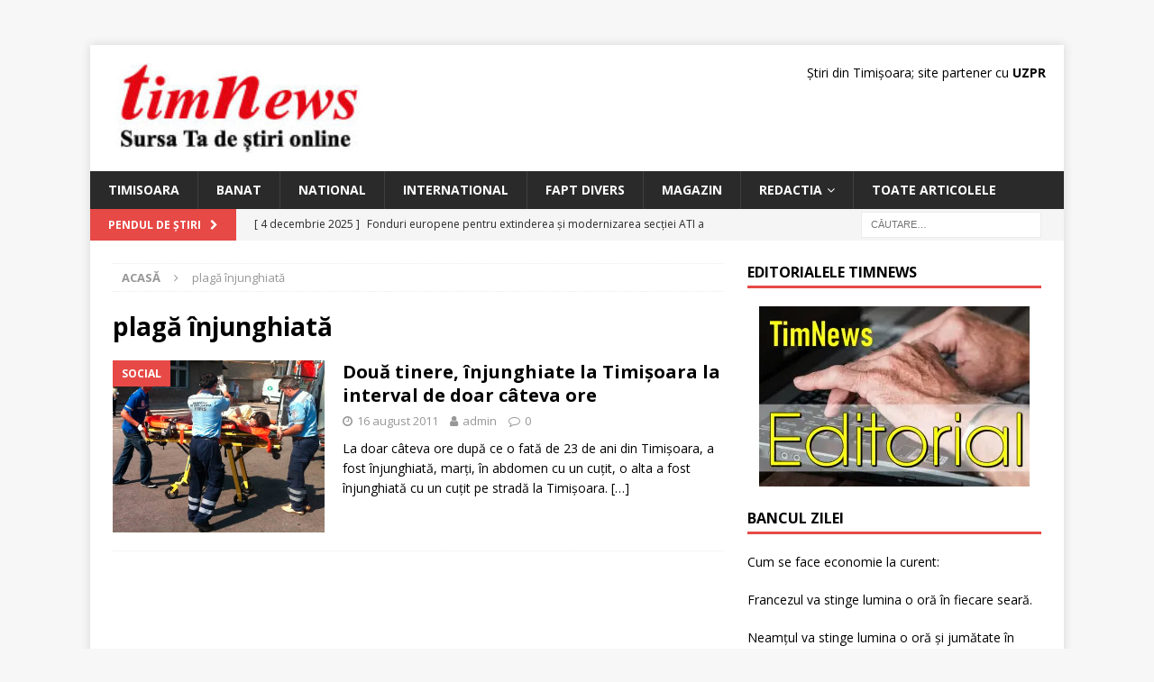

--- FILE ---
content_type: text/html; charset=UTF-8
request_url: https://www.timnews.ro/eticheta/plaga-injunghiata/
body_size: 8334
content:
<!DOCTYPE html>
<html class="no-js mh-one-sb" lang="ro-RO">
<head>
<meta charset="UTF-8">
<meta name="viewport" content="width=device-width, initial-scale=1.0">
<link rel="profile" href="http://gmpg.org/xfn/11"/>
<meta name='robots' content='index, follow, max-image-preview:large, max-snippet:-1, max-video-preview:-1'/>
	<style>img:is([sizes="auto" i], [sizes^="auto," i]) {contain-intrinsic-size:3000px 1500px}</style>
	
	<!-- This site is optimized with the Yoast SEO plugin v25.2 - https://yoast.com/wordpress/plugins/seo/ -->
	<title>Arhive plagă înjunghiată - Stiri din Timisoara: articole si informatii locale, national-international</title><link rel="preload" as="style" href="https://fonts.googleapis.com/css?family=Open%20Sans:300,400,400italic,600,700&display=swap"/><link rel="stylesheet" href="https://fonts.googleapis.com/css?family=Open%20Sans:300,400,400italic,600,700&display=swap" media="print" onload="this.media='all'"/><noscript><link rel="stylesheet" href="https://fonts.googleapis.com/css?family=Open%20Sans:300,400,400italic,600,700&display=swap"/></noscript>
	<link rel="canonical" href="https://www.timnews.ro/eticheta/plaga-injunghiata/"/>
	<meta property="og:locale" content="ro_RO"/>
	<meta property="og:type" content="article"/>
	<meta property="og:title" content="Arhive plagă înjunghiată - Stiri din Timisoara: articole si informatii locale, national-international"/>
	<meta property="og:url" content="https://www.timnews.ro/eticheta/plaga-injunghiata/"/>
	<meta property="og:site_name" content="Stiri din Timisoara: articole si informatii locale, national-international"/>
	<meta name="twitter:card" content="summary_large_image"/>
	<script type="application/ld+json" class="yoast-schema-graph">{"@context":"https://schema.org","@graph":[{"@type":"CollectionPage","@id":"https://www.timnews.ro/eticheta/plaga-injunghiata/","url":"https://www.timnews.ro/eticheta/plaga-injunghiata/","name":"Arhive plagă înjunghiată - Stiri din Timisoara: articole si informatii locale, national-international","isPartOf":{"@id":"https://www.timnews.ro/#website"},"primaryImageOfPage":{"@id":"https://www.timnews.ro/eticheta/plaga-injunghiata/#primaryimage"},"image":{"@id":"https://www.timnews.ro/eticheta/plaga-injunghiata/#primaryimage"},"thumbnailUrl":"https://www.timnews.ro/wp-content/uploads/2011/08/a-doua-tanara-injunghiata.png","breadcrumb":{"@id":"https://www.timnews.ro/eticheta/plaga-injunghiata/#breadcrumb"},"inLanguage":"ro-RO"},{"@type":"ImageObject","inLanguage":"ro-RO","@id":"https://www.timnews.ro/eticheta/plaga-injunghiata/#primaryimage","url":"https://www.timnews.ro/wp-content/uploads/2011/08/a-doua-tanara-injunghiata.png","contentUrl":"https://www.timnews.ro/wp-content/uploads/2011/08/a-doua-tanara-injunghiata.png","width":"430","height":"349"},{"@type":"BreadcrumbList","@id":"https://www.timnews.ro/eticheta/plaga-injunghiata/#breadcrumb","itemListElement":[{"@type":"ListItem","position":1,"name":"Prima pagină","item":"https://www.timnews.ro/"},{"@type":"ListItem","position":2,"name":"plagă înjunghiată"}]},{"@type":"WebSite","@id":"https://www.timnews.ro/#website","url":"https://www.timnews.ro/","name":"Stiri din Timisoara: articole si informatii locale, national-international","description":"Timnews are noutati din Timis si Banat, ziaristi in domeniile: economic, cultural, politic, sport, sanatate, juridic si tot ce vrei sa stii","publisher":{"@id":"https://www.timnews.ro/#organization"},"potentialAction":[{"@type":"SearchAction","target":{"@type":"EntryPoint","urlTemplate":"https://www.timnews.ro/?s={search_term_string}"},"query-input":{"@type":"PropertyValueSpecification","valueRequired":true,"valueName":"search_term_string"}}],"inLanguage":"ro-RO"},{"@type":"Organization","@id":"https://www.timnews.ro/#organization","name":"TimNews","alternateName":"Stiri din Timisoara","url":"https://www.timnews.ro/","logo":{"@type":"ImageObject","inLanguage":"ro-RO","@id":"https://www.timnews.ro/#/schema/logo/image/","url":"https://www.timnews.ro/wp-content/uploads/2024/04/cropped-cropped-sigla-timnews.jpg","contentUrl":"https://www.timnews.ro/wp-content/uploads/2024/04/cropped-cropped-sigla-timnews.jpg","width":290,"height":100,"caption":"TimNews"},"image":{"@id":"https://www.timnews.ro/#/schema/logo/image/"}}]}</script>
	<!-- / Yoast SEO plugin. -->


<link rel='dns-prefetch' href='//fonts.googleapis.com'/>
<link href='http://fonts.googleapis.com' rel='preconnect'/>
<link href='//fonts.gstatic.com' crossorigin='' rel='preconnect'/>
<link rel="alternate" type="application/rss+xml" title="Stiri din Timisoara: articole si informatii locale, national-international &raquo; Flux" href="https://www.timnews.ro/feed/"/>
<link rel="alternate" type="application/rss+xml" title="Stiri din Timisoara: articole si informatii locale, national-international &raquo; Flux comentarii" href="https://www.timnews.ro/comments/feed/"/>
<link rel="alternate" type="application/rss+xml" title="Stiri din Timisoara: articole si informatii locale, national-international &raquo; Flux etichetă plagă înjunghiată" href="https://www.timnews.ro/eticheta/plaga-injunghiata/feed/"/>
<link rel='stylesheet' id='wp-block-library-css' href='https://www.timnews.ro/wp-includes/css/dist/block-library/style.min.css' type='text/css' media='all'/>
<style id='classic-theme-styles-inline-css' type='text/css'>.wp-block-button__link{color:#fff;background-color:#32373c;border-radius:9999px;box-shadow:none;text-decoration:none;padding:calc(.667em + 2px) calc(1.333em + 2px);font-size:1.125em}.wp-block-file__button{background:#32373c;color:#fff;text-decoration:none}</style>
<style id='global-styles-inline-css' type='text/css'>:root{--wp--preset--aspect-ratio--square:1;--wp--preset--aspect-ratio--4-3: 4/3;--wp--preset--aspect-ratio--3-4: 3/4;--wp--preset--aspect-ratio--3-2: 3/2;--wp--preset--aspect-ratio--2-3: 2/3;--wp--preset--aspect-ratio--16-9: 16/9;--wp--preset--aspect-ratio--9-16: 9/16;--wp--preset--color--black:#000;--wp--preset--color--cyan-bluish-gray:#abb8c3;--wp--preset--color--white:#fff;--wp--preset--color--pale-pink:#f78da7;--wp--preset--color--vivid-red:#cf2e2e;--wp--preset--color--luminous-vivid-orange:#ff6900;--wp--preset--color--luminous-vivid-amber:#fcb900;--wp--preset--color--light-green-cyan:#7bdcb5;--wp--preset--color--vivid-green-cyan:#00d084;--wp--preset--color--pale-cyan-blue:#8ed1fc;--wp--preset--color--vivid-cyan-blue:#0693e3;--wp--preset--color--vivid-purple:#9b51e0;--wp--preset--gradient--vivid-cyan-blue-to-vivid-purple:linear-gradient(135deg,rgba(6,147,227,1) 0%,#9b51e0 100%);--wp--preset--gradient--light-green-cyan-to-vivid-green-cyan:linear-gradient(135deg,#7adcb4 0%,#00d082 100%);--wp--preset--gradient--luminous-vivid-amber-to-luminous-vivid-orange:linear-gradient(135deg,rgba(252,185,0,1) 0%,rgba(255,105,0,1) 100%);--wp--preset--gradient--luminous-vivid-orange-to-vivid-red:linear-gradient(135deg,rgba(255,105,0,1) 0%,#cf2e2e 100%);--wp--preset--gradient--very-light-gray-to-cyan-bluish-gray:linear-gradient(135deg,#eee 0%,#a9b8c3 100%);--wp--preset--gradient--cool-to-warm-spectrum:linear-gradient(135deg,#4aeadc 0%,#9778d1 20%,#cf2aba 40%,#ee2c82 60%,#fb6962 80%,#fef84c 100%);--wp--preset--gradient--blush-light-purple:linear-gradient(135deg,#ffceec 0%,#9896f0 100%);--wp--preset--gradient--blush-bordeaux:linear-gradient(135deg,#fecda5 0%,#fe2d2d 50%,#6b003e 100%);--wp--preset--gradient--luminous-dusk:linear-gradient(135deg,#ffcb70 0%,#c751c0 50%,#4158d0 100%);--wp--preset--gradient--pale-ocean:linear-gradient(135deg,#fff5cb 0%,#b6e3d4 50%,#33a7b5 100%);--wp--preset--gradient--electric-grass:linear-gradient(135deg,#caf880 0%,#71ce7e 100%);--wp--preset--gradient--midnight:linear-gradient(135deg,#020381 0%,#2874fc 100%);--wp--preset--font-size--small:13px;--wp--preset--font-size--medium:20px;--wp--preset--font-size--large:36px;--wp--preset--font-size--x-large:42px;--wp--preset--spacing--20:.44rem;--wp--preset--spacing--30:.67rem;--wp--preset--spacing--40:1rem;--wp--preset--spacing--50:1.5rem;--wp--preset--spacing--60:2.25rem;--wp--preset--spacing--70:3.38rem;--wp--preset--spacing--80:5.06rem;--wp--preset--shadow--natural:6px 6px 9px rgba(0,0,0,.2);--wp--preset--shadow--deep:12px 12px 50px rgba(0,0,0,.4);--wp--preset--shadow--sharp:6px 6px 0 rgba(0,0,0,.2);--wp--preset--shadow--outlined:6px 6px 0 -3px rgba(255,255,255,1) , 6px 6px rgba(0,0,0,1);--wp--preset--shadow--crisp:6px 6px 0 rgba(0,0,0,1)}:where(.is-layout-flex){gap:.5em}:where(.is-layout-grid){gap:.5em}body .is-layout-flex{display:flex}.is-layout-flex{flex-wrap:wrap;align-items:center}.is-layout-flex > :is(*, div){margin:0}body .is-layout-grid{display:grid}.is-layout-grid > :is(*, div){margin:0}:where(.wp-block-columns.is-layout-flex){gap:2em}:where(.wp-block-columns.is-layout-grid){gap:2em}:where(.wp-block-post-template.is-layout-flex){gap:1.25em}:where(.wp-block-post-template.is-layout-grid){gap:1.25em}.has-black-color{color:var(--wp--preset--color--black)!important}.has-cyan-bluish-gray-color{color:var(--wp--preset--color--cyan-bluish-gray)!important}.has-white-color{color:var(--wp--preset--color--white)!important}.has-pale-pink-color{color:var(--wp--preset--color--pale-pink)!important}.has-vivid-red-color{color:var(--wp--preset--color--vivid-red)!important}.has-luminous-vivid-orange-color{color:var(--wp--preset--color--luminous-vivid-orange)!important}.has-luminous-vivid-amber-color{color:var(--wp--preset--color--luminous-vivid-amber)!important}.has-light-green-cyan-color{color:var(--wp--preset--color--light-green-cyan)!important}.has-vivid-green-cyan-color{color:var(--wp--preset--color--vivid-green-cyan)!important}.has-pale-cyan-blue-color{color:var(--wp--preset--color--pale-cyan-blue)!important}.has-vivid-cyan-blue-color{color:var(--wp--preset--color--vivid-cyan-blue)!important}.has-vivid-purple-color{color:var(--wp--preset--color--vivid-purple)!important}.has-black-background-color{background-color:var(--wp--preset--color--black)!important}.has-cyan-bluish-gray-background-color{background-color:var(--wp--preset--color--cyan-bluish-gray)!important}.has-white-background-color{background-color:var(--wp--preset--color--white)!important}.has-pale-pink-background-color{background-color:var(--wp--preset--color--pale-pink)!important}.has-vivid-red-background-color{background-color:var(--wp--preset--color--vivid-red)!important}.has-luminous-vivid-orange-background-color{background-color:var(--wp--preset--color--luminous-vivid-orange)!important}.has-luminous-vivid-amber-background-color{background-color:var(--wp--preset--color--luminous-vivid-amber)!important}.has-light-green-cyan-background-color{background-color:var(--wp--preset--color--light-green-cyan)!important}.has-vivid-green-cyan-background-color{background-color:var(--wp--preset--color--vivid-green-cyan)!important}.has-pale-cyan-blue-background-color{background-color:var(--wp--preset--color--pale-cyan-blue)!important}.has-vivid-cyan-blue-background-color{background-color:var(--wp--preset--color--vivid-cyan-blue)!important}.has-vivid-purple-background-color{background-color:var(--wp--preset--color--vivid-purple)!important}.has-black-border-color{border-color:var(--wp--preset--color--black)!important}.has-cyan-bluish-gray-border-color{border-color:var(--wp--preset--color--cyan-bluish-gray)!important}.has-white-border-color{border-color:var(--wp--preset--color--white)!important}.has-pale-pink-border-color{border-color:var(--wp--preset--color--pale-pink)!important}.has-vivid-red-border-color{border-color:var(--wp--preset--color--vivid-red)!important}.has-luminous-vivid-orange-border-color{border-color:var(--wp--preset--color--luminous-vivid-orange)!important}.has-luminous-vivid-amber-border-color{border-color:var(--wp--preset--color--luminous-vivid-amber)!important}.has-light-green-cyan-border-color{border-color:var(--wp--preset--color--light-green-cyan)!important}.has-vivid-green-cyan-border-color{border-color:var(--wp--preset--color--vivid-green-cyan)!important}.has-pale-cyan-blue-border-color{border-color:var(--wp--preset--color--pale-cyan-blue)!important}.has-vivid-cyan-blue-border-color{border-color:var(--wp--preset--color--vivid-cyan-blue)!important}.has-vivid-purple-border-color{border-color:var(--wp--preset--color--vivid-purple)!important}.has-vivid-cyan-blue-to-vivid-purple-gradient-background{background:var(--wp--preset--gradient--vivid-cyan-blue-to-vivid-purple)!important}.has-light-green-cyan-to-vivid-green-cyan-gradient-background{background:var(--wp--preset--gradient--light-green-cyan-to-vivid-green-cyan)!important}.has-luminous-vivid-amber-to-luminous-vivid-orange-gradient-background{background:var(--wp--preset--gradient--luminous-vivid-amber-to-luminous-vivid-orange)!important}.has-luminous-vivid-orange-to-vivid-red-gradient-background{background:var(--wp--preset--gradient--luminous-vivid-orange-to-vivid-red)!important}.has-very-light-gray-to-cyan-bluish-gray-gradient-background{background:var(--wp--preset--gradient--very-light-gray-to-cyan-bluish-gray)!important}.has-cool-to-warm-spectrum-gradient-background{background:var(--wp--preset--gradient--cool-to-warm-spectrum)!important}.has-blush-light-purple-gradient-background{background:var(--wp--preset--gradient--blush-light-purple)!important}.has-blush-bordeaux-gradient-background{background:var(--wp--preset--gradient--blush-bordeaux)!important}.has-luminous-dusk-gradient-background{background:var(--wp--preset--gradient--luminous-dusk)!important}.has-pale-ocean-gradient-background{background:var(--wp--preset--gradient--pale-ocean)!important}.has-electric-grass-gradient-background{background:var(--wp--preset--gradient--electric-grass)!important}.has-midnight-gradient-background{background:var(--wp--preset--gradient--midnight)!important}.has-small-font-size{font-size:var(--wp--preset--font-size--small)!important}.has-medium-font-size{font-size:var(--wp--preset--font-size--medium)!important}.has-large-font-size{font-size:var(--wp--preset--font-size--large)!important}.has-x-large-font-size{font-size:var(--wp--preset--font-size--x-large)!important}:where(.wp-block-post-template.is-layout-flex){gap:1.25em}:where(.wp-block-post-template.is-layout-grid){gap:1.25em}:where(.wp-block-columns.is-layout-flex){gap:2em}:where(.wp-block-columns.is-layout-grid){gap:2em}:root :where(.wp-block-pullquote){font-size:1.5em;line-height:1.6}</style>
<link rel='stylesheet' id='wphb-1-css' href='https://www.timnews.ro/wp-content/uploads/hummingbird-assets/040b78d367735050f3223893b755c533.css' type='text/css' media='all'/>
<style id='wphb-1-inline-css' type='text/css'>div#ez-toc-container .ez-toc-title{font-size:120%}div#ez-toc-container .ez-toc-title{font-weight:500}div#ez-toc-container ul li,div#ez-toc-container ul li a{font-size:95%}div#ez-toc-container ul li,div#ez-toc-container ul li a{font-weight:500}div#ez-toc-container nav ul ul li{font-size:90%}.ez-toc-container-direction{direction:ltr}.ez-toc-counter ul{counter-reset:item}.ez-toc-counter nav ul li a::before{content:counters(item,'.',decimal) '. ';display:inline-block;counter-increment:item;flex-grow:0;flex-shrink:0;margin-right:.2em;float:left}.ez-toc-widget-direction{direction:ltr}.ez-toc-widget-container ul{counter-reset:item}.ez-toc-widget-container nav ul li a::before{content:counters(item,'.',decimal) '. ';display:inline-block;counter-increment:item;flex-grow:0;flex-shrink:0;margin-right:.2em;float:left}</style>

<script type="text/javascript" src="https://www.timnews.ro/wp-content/uploads/hummingbird-assets/2eacd2c72ade3147fa47c20d0b25ebb1.js" id="wphb-2-js"></script>
<script type="text/javascript" src="https://www.timnews.ro/wp-content/uploads/hummingbird-assets/fde7b0c0b0b1b07932e09a4335ac0071.js" id="mh-scripts-js"></script>
<link rel="https://api.w.org/" href="https://www.timnews.ro/wp-json/"/><link rel="alternate" title="JSON" type="application/json" href="https://www.timnews.ro/wp-json/wp/v2/tags/6194"/><link rel="EditURI" type="application/rsd+xml" title="RSD" href="https://www.timnews.ro/xmlrpc.php?rsd"/>
<meta name="generator" content="WordPress 6.7.4"/>
<!--[if lt IE 9]>
<script src="https://www.timnews.ro/wp-content/themes/mh-magazine/js/css3-mediaqueries.js"></script>
<![endif]-->
<link rel="icon" href="https://www.timnews.ro/wp-content/uploads/2024/04/cropped-cropped-sigla-timnews-32x32.png" sizes="32x32"/>
<link rel="icon" href="https://www.timnews.ro/wp-content/uploads/2024/04/cropped-cropped-sigla-timnews-192x192.png" sizes="192x192"/>
<link rel="apple-touch-icon" href="https://www.timnews.ro/wp-content/uploads/2024/04/cropped-cropped-sigla-timnews-180x180.png"/>
<meta name="msapplication-TileImage" content="https://www.timnews.ro/wp-content/uploads/2024/04/cropped-cropped-sigla-timnews-270x270.png"/>
</head>
<body id="mh-mobile" class="archive tag tag-plaga-injunghiata tag-6194 wp-custom-logo mh-boxed-layout mh-right-sb mh-loop-layout1 mh-widget-layout1" itemscope="itemscope" itemtype="https://schema.org/WebPage">
<aside class="mh-container mh-header-widget-1">
<div id="custom_html-5" class="widget_text mh-widget mh-header-1 widget_custom_html"><div class="textwidget custom-html-widget"><!-- Google tag (gtag.js) -->
<script async src="https://www.googletagmanager.com/gtag/js?id=G-VMX706CVTG"></script>
<script>window.dataLayer=window.dataLayer||[];function gtag(){dataLayer.push(arguments);}gtag('js',new Date());gtag('config','G-VMX706CVTG');</script></div></div></aside>
<div class="mh-container mh-container-outer">
<div class="mh-header-nav-mobile clearfix"></div>
	<div class="mh-preheader">
    	<div class="mh-container mh-container-inner mh-row clearfix">
							<div class="mh-header-bar-content mh-header-bar-top-left mh-col-2-3 clearfix">
									</div>
										<div class="mh-header-bar-content mh-header-bar-top-right mh-col-1-3 clearfix">
									</div>
					</div>
	</div>
<header class="mh-header" itemscope="itemscope" itemtype="https://schema.org/WPHeader">
	<div class="mh-container mh-container-inner clearfix">
		<div class="mh-custom-header clearfix">
<div class="mh-header-columns mh-row clearfix">
<div class="mh-col-1-3 mh-site-identity">
<div class="mh-site-logo" role="banner" itemscope="itemscope" itemtype="https://schema.org/Brand">
<a href="https://www.timnews.ro/" class="custom-logo-link" rel="home"><img width="290" height="100" src="https://www.timnews.ro/wp-content/uploads/2024/04/cropped-cropped-sigla-timnews.jpg" class="custom-logo" alt="Stiri din Timisoara: articole si informatii locale, national-international" decoding="async"/></a></div>
</div>
<aside class="mh-col-2-3 mh-header-widget-2">
<div id="custom_html-10" class="widget_text mh-widget mh-header-2 widget_custom_html"><div class="textwidget custom-html-widget">Știri din Timișoara; site partener cu <a href="https://uzpr.ro" title="Uniunea Ziaristilor Profesionisti din Romania" target="_blank"><strong>UZPR</strong></a></div></div></aside>
</div>
</div>
	</div>
	<div class="mh-main-nav-wrap">
		<nav class="mh-navigation mh-main-nav mh-container mh-container-inner clearfix" itemscope="itemscope" itemtype="https://schema.org/SiteNavigationElement">
			<div class="menu-meniu-nou-container"><ul id="menu-meniu-nou" class="menu"><li id="menu-item-70011" class="menu-item menu-item-type-taxonomy menu-item-object-category menu-item-70011"><a href="https://www.timnews.ro/categorie/timisoara/">Timisoara</a></li>
<li id="menu-item-70012" class="menu-item menu-item-type-taxonomy menu-item-object-category menu-item-70012"><a href="https://www.timnews.ro/categorie/banat/">Banat</a></li>
<li id="menu-item-70013" class="menu-item menu-item-type-taxonomy menu-item-object-category menu-item-70013"><a href="https://www.timnews.ro/categorie/nationale-2/">National</a></li>
<li id="menu-item-70014" class="menu-item menu-item-type-taxonomy menu-item-object-category menu-item-70014"><a href="https://www.timnews.ro/categorie/international/">International</a></li>
<li id="menu-item-76839" class="menu-item menu-item-type-taxonomy menu-item-object-category menu-item-76839"><a href="https://www.timnews.ro/categorie/fapt-divers/">Fapt Divers</a></li>
<li id="menu-item-76838" class="menu-item menu-item-type-taxonomy menu-item-object-category menu-item-76838"><a href="https://www.timnews.ro/categorie/magazin/">Magazin</a></li>
<li id="menu-item-70015" class="menu-item menu-item-type-custom menu-item-object-custom menu-item-has-children menu-item-70015"><a href="https://www.timnews.ro/redactie/">Redactia</a>
<ul class="sub-menu">
	<li id="menu-item-70016" class="menu-item menu-item-type-custom menu-item-object-custom menu-item-70016"><a href="https://www.timnews.ro/contact/">Contact</a></li>
	<li id="menu-item-76492" class="menu-item menu-item-type-post_type menu-item-object-page menu-item-76492"><a href="https://www.timnews.ro/gdpr/">GDPR</a></li>
</ul>
</li>
<li id="menu-item-75653" class="menu-item menu-item-type-custom menu-item-object-custom menu-item-75653"><a href="https://www.timnews.ro/articole/">Toate articolele</a></li>
</ul></div>		</nav>
	</div>
	</header>
	<div class="mh-subheader">
		<div class="mh-container mh-container-inner mh-row clearfix">
							<div class="mh-header-bar-content mh-header-bar-bottom-left mh-col-2-3 clearfix">
											<div class="mh-header-ticker mh-header-ticker-bottom">
							<div class="mh-ticker-bottom">
			<div class="mh-ticker-title mh-ticker-title-bottom">
			Pendul de Știri<i class="fa fa-chevron-right"></i>		</div>
		<div class="mh-ticker-content mh-ticker-content-bottom">
		<ul id="mh-ticker-loop-bottom">				<li class="mh-ticker-item mh-ticker-item-bottom">
					<a href="https://www.timnews.ro/timisoara/fonduri-europene-pentru-extinderea-si-modernizarea-sectiei-ati-a-spitalului-judetean-timisoara/2025/12/04/" title="Fonduri europene pentru extinderea şi modernizarea secţiei ATI a Spitalului Judeţean Timişoara">
						<span class="mh-ticker-item-date mh-ticker-item-date-bottom">
                        	[ 4 decembrie 2025 ]                        </span>
						<span class="mh-ticker-item-title mh-ticker-item-title-bottom">
							Fonduri europene pentru extinderea şi modernizarea secţiei ATI a Spitalului Judeţean Timişoara						</span>
													<span class="mh-ticker-item-cat mh-ticker-item-cat-bottom">
								<i class="fa fa-caret-right"></i>
																Sanatate							</span>
											</a>
				</li>				<li class="mh-ticker-item mh-ticker-item-bottom">
					<a href="https://www.timnews.ro/fapt-divers/de-ce-iubim-folclorul-mai-ales-cel-din-banat/2025/12/03/" title="De ce iubim folclorul? Mai ales cel din Banat&#8230;?            ">
						<span class="mh-ticker-item-date mh-ticker-item-date-bottom">
                        	[ 3 decembrie 2025 ]                        </span>
						<span class="mh-ticker-item-title mh-ticker-item-title-bottom">
							De ce iubim folclorul? Mai ales cel din Banat&#8230;?            						</span>
													<span class="mh-ticker-item-cat mh-ticker-item-cat-bottom">
								<i class="fa fa-caret-right"></i>
																Fapt Divers							</span>
											</a>
				</li>				<li class="mh-ticker-item mh-ticker-item-bottom">
					<a href="https://www.timnews.ro/timisoara/incursiuni-cromatice-in-lumea-pictoritei-timisorence-mariana-pitar/2025/12/03/" title="„Incursiuni cromatice” în lumea pictoriței timișorence Mariana Pitar">
						<span class="mh-ticker-item-date mh-ticker-item-date-bottom">
                        	[ 3 decembrie 2025 ]                        </span>
						<span class="mh-ticker-item-title mh-ticker-item-title-bottom">
							„Incursiuni cromatice” în lumea pictoriței timișorence Mariana Pitar						</span>
													<span class="mh-ticker-item-cat mh-ticker-item-cat-bottom">
								<i class="fa fa-caret-right"></i>
																Cultura							</span>
											</a>
				</li>				<li class="mh-ticker-item mh-ticker-item-bottom">
					<a href="https://www.timnews.ro/timisoara/liturghie-arhiereasca-oficiata-de-parintele-mitropolit-ioan-la-viena/2025/12/03/" title="Liturghie arhierească oficiată de Părintele Mitropolit Ioan, la Viena">
						<span class="mh-ticker-item-date mh-ticker-item-date-bottom">
                        	[ 3 decembrie 2025 ]                        </span>
						<span class="mh-ticker-item-title mh-ticker-item-title-bottom">
							Liturghie arhierească oficiată de Părintele Mitropolit Ioan, la Viena						</span>
													<span class="mh-ticker-item-cat mh-ticker-item-cat-bottom">
								<i class="fa fa-caret-right"></i>
																Timisoara							</span>
											</a>
				</li>				<li class="mh-ticker-item mh-ticker-item-bottom">
					<a href="https://www.timnews.ro/cultura/fest-fdr-2025-o-editie-de-buzunar/2025/12/03/" title="FEST-FDR 2025, o ediție „de buzunar”">
						<span class="mh-ticker-item-date mh-ticker-item-date-bottom">
                        	[ 3 decembrie 2025 ]                        </span>
						<span class="mh-ticker-item-title mh-ticker-item-title-bottom">
							FEST-FDR 2025, o ediție „de buzunar”						</span>
													<span class="mh-ticker-item-cat mh-ticker-item-cat-bottom">
								<i class="fa fa-caret-right"></i>
																Cultura							</span>
											</a>
				</li>		</ul>
	</div>
</div>						</div>
									</div>
										<div class="mh-header-bar-content mh-header-bar-bottom-right mh-col-1-3 clearfix">
											<aside class="mh-header-search mh-header-search-bottom">
							<form role="search" method="get" class="search-form" action="https://www.timnews.ro/">
				<label>
					<span class="screen-reader-text">Caută după:</span>
					<input type="search" class="search-field" placeholder="Căutare&hellip;" value="" name="s"/>
				</label>
				<input type="submit" class="search-submit" value="Caută"/>
			</form>						</aside>
									</div>
					</div>
	</div>
<div class="mh-wrapper clearfix">
	<div class="mh-main clearfix">
		<div id="main-content" class="mh-loop mh-content" role="main"><nav class="mh-breadcrumb" itemscope itemtype="http://schema.org/BreadcrumbList"><span itemprop="itemListElement" itemscope itemtype="http://schema.org/ListItem"><a href="https://www.timnews.ro" itemprop="item"><span itemprop="name">Acasă</span></a><meta itemprop="position" content="1"/></span><span class="mh-breadcrumb-delimiter"><i class="fa fa-angle-right"></i></span>plagă înjunghiată</nav>
				<header class="page-header"><h1 class="page-title">plagă înjunghiată</h1>				</header><article class="mh-posts-list-item clearfix post-12698 post type-post status-publish format-standard has-post-thumbnail hentry category-social tag-injunghiata tag-plaga-injunghiata tag-stare-de-alerta">
	<figure class="mh-posts-list-thumb">
		<a class="mh-thumb-icon mh-thumb-icon-small-mobile" href="https://www.timnews.ro/social/doua-tinere-injunghiate-la-timisoara-la-interval-de-doar-cateva-ore/2011/08/16/"><img width="302" height="245" src="https://www.timnews.ro/wp-content/uploads/2011/08/a-doua-tanara-injunghiata.png" class="attachment-mh-magazine-medium size-mh-magazine-medium wp-post-image" alt="" decoding="async" fetchpriority="high" srcset="https://www.timnews.ro/wp-content/uploads/2011/08/a-doua-tanara-injunghiata.png 430w, https://www.timnews.ro/wp-content/uploads/2011/08/a-doua-tanara-injunghiata-300x243.png 300w" sizes="(max-width: 302px) 100vw, 302px"/>		</a>
					<div class="mh-image-caption mh-posts-list-caption">
				Social			</div>
			</figure>
	<div class="mh-posts-list-content clearfix">
		<header class="mh-posts-list-header">
			<h3 class="entry-title mh-posts-list-title">
				<a href="https://www.timnews.ro/social/doua-tinere-injunghiate-la-timisoara-la-interval-de-doar-cateva-ore/2011/08/16/" title="Două tinere, înjunghiate la Timișoara la interval de doar câteva ore" rel="bookmark">
					Două tinere, înjunghiate la Timișoara la interval de doar câteva ore				</a>
			</h3>
			<div class="mh-meta entry-meta">
<span class="entry-meta-date updated"><i class="fa fa-clock-o"></i><a href="https://www.timnews.ro/2011/08/">16 august 2011</a></span>
<span class="entry-meta-author author vcard"><i class="fa fa-user"></i><a class="fn" href="https://www.timnews.ro/author/admin/">admin</a></span>
<span class="entry-meta-comments"><i class="fa fa-comment-o"></i><a href="https://www.timnews.ro/social/doua-tinere-injunghiate-la-timisoara-la-interval-de-doar-cateva-ore/2011/08/16/#respond" class="mh-comment-count-link">0</a></span>
</div>
		</header>
		<div class="mh-posts-list-excerpt clearfix">
			<div class="mh-excerpt"><p>La doar câteva ore după ce o fată de 23 de ani din Timișoara, a fost înjunghiată, marți, în abdomen cu un cuțit, o alta a fost înjunghiată cu un cuțit pe stradă la Timişoara. <a class="mh-excerpt-more" href="https://www.timnews.ro/social/doua-tinere-injunghiate-la-timisoara-la-interval-de-doar-cateva-ore/2011/08/16/" title="Două tinere, înjunghiate la Timișoara la interval de doar câteva ore">[&#8230;]</a></p>
</div>		</div>
	</div>
</article>		</div>
			<aside class="mh-widget-col-1 mh-sidebar" itemscope="itemscope" itemtype="https://schema.org/WPSideBar"><div id="custom_html-7" class="widget_text mh-widget widget_custom_html"><h4 class="mh-widget-title"><span class="mh-widget-title-inner">Editorialele TimNews</span></h4><div class="textwidget custom-html-widget"><div align="center">
	<a href="https://www.timnews.ro/categorie/editorial/"><img src="https://www.timnews.ro/wp-content/uploads/2025/03/editorial-300.webp" title="Editoraiale de presa; Stiri din Timisoara, national si international" alt="editorial de presa stiri tin Timisoara"/></a>
</div></div></div><div id="text-48" class="mh-widget widget_text"><h4 class="mh-widget-title"><span class="mh-widget-title-inner">Bancul zilei</span></h4>			<div class="textwidget"><p>Cum se face economie la curent:</p>
<p>Francezul va stinge lumina o oră în fiecare seară.</p>
<p>Neamțul va stinge lumina o oră și jumătate în fiecare seară.</p>
<p>Românul va aprinde lumina doar ca să vadă în ce s-a lovit.</p>
</div>
		</div><div id="media_image-12" class="mh-widget widget_media_image"><h4 class="mh-widget-title"><span class="mh-widget-title-inner">reclama timnews</span></h4><img width="363" height="365" src="https://www.timnews.ro/wp-content/uploads/2025/11/reclama-la-reclama_20-euro-363x365.jpg" class="image wp-image-79099  attachment-medium size-medium" alt="" style="max-width: 100%; height: auto;" title="oferta spatiu reclama online" decoding="async" loading="lazy" srcset="https://www.timnews.ro/wp-content/uploads/2025/11/reclama-la-reclama_20-euro-363x365.jpg 363w, https://www.timnews.ro/wp-content/uploads/2025/11/reclama-la-reclama_20-euro-835x840.jpg 835w, https://www.timnews.ro/wp-content/uploads/2025/11/reclama-la-reclama_20-euro-768x773.jpg 768w, https://www.timnews.ro/wp-content/uploads/2025/11/reclama-la-reclama_20-euro-1526x1536.jpg 1526w, https://www.timnews.ro/wp-content/uploads/2025/11/reclama-la-reclama_20-euro.jpg 1594w" sizes="auto, (max-width: 363px) 100vw, 363px"/></div><div id="media_image-31" class="mh-widget widget_media_image"><h4 class="mh-widget-title"><span class="mh-widget-title-inner">Vand tipografie</span></h4><img width="340" height="365" src="https://www.timnews.ro/wp-content/uploads/2025/11/reclama-vanzare-tipografie_page-0001-340x365.jpg" class="image wp-image-79152  attachment-medium size-medium" alt="" style="max-width: 100%; height: auto;" decoding="async" loading="lazy" srcset="https://www.timnews.ro/wp-content/uploads/2025/11/reclama-vanzare-tipografie_page-0001-340x365.jpg 340w, https://www.timnews.ro/wp-content/uploads/2025/11/reclama-vanzare-tipografie_page-0001-783x840.jpg 783w, https://www.timnews.ro/wp-content/uploads/2025/11/reclama-vanzare-tipografie_page-0001-768x824.jpg 768w, https://www.timnews.ro/wp-content/uploads/2025/11/reclama-vanzare-tipografie_page-0001.jpg 913w" sizes="auto, (max-width: 340px) 100vw, 340px"/></div><div id="media_image-29" class="mh-widget widget_media_image"><h4 class="mh-widget-title"><span class="mh-widget-title-inner">reduceri editura</span></h4><a href="https://davidpressprint.ro"><img width="227" height="365" src="https://www.timnews.ro/wp-content/uploads/2025/12/reducere-DPP-227x365.jpg" class="image wp-image-79285  attachment-medium size-medium" alt="" style="max-width: 100%; height: auto;" decoding="async" loading="lazy" srcset="https://www.timnews.ro/wp-content/uploads/2025/12/reducere-DPP-227x365.jpg 227w, https://www.timnews.ro/wp-content/uploads/2025/12/reducere-DPP-522x840.jpg 522w, https://www.timnews.ro/wp-content/uploads/2025/12/reducere-DPP-768x1236.jpg 768w, https://www.timnews.ro/wp-content/uploads/2025/12/reducere-DPP-955x1536.jpg 955w, https://www.timnews.ro/wp-content/uploads/2025/12/reducere-DPP-1273x2048.jpg 1273w, https://www.timnews.ro/wp-content/uploads/2025/12/reducere-DPP-scaled.jpg 1591w" sizes="auto, (max-width: 227px) 100vw, 227px"/></a></div><div id="media_image-6" class="mh-widget widget_media_image"><h4 class="mh-widget-title"><span class="mh-widget-title-inner">David Press Print</span></h4><a href="https://davidpressprint.ro/"><img width="386" height="165" src="https://www.timnews.ro/wp-content/uploads/2024/04/cropped-cropped-sigla-dpp-1.jpg" class="image wp-image-68527  attachment-full size-full" alt="" style="max-width: 100%; height: auto;" decoding="async" loading="lazy"/></a></div><div id="media_image-28" class="mh-widget widget_media_image"><h4 class="mh-widget-title"><span class="mh-widget-title-inner">Cabinet Psih. Babeu</span></h4><img width="660" height="312" src="https://www.timnews.ro/wp-content/uploads/2025/03/Lavinia-Babeu-660x312.jpg" class="image wp-image-76172  attachment-medium size-medium" alt="" style="max-width: 100%; height: auto;" decoding="async" loading="lazy" srcset="https://www.timnews.ro/wp-content/uploads/2025/03/Lavinia-Babeu-660x312.jpg 660w, https://www.timnews.ro/wp-content/uploads/2025/03/Lavinia-Babeu-840x398.jpg 840w, https://www.timnews.ro/wp-content/uploads/2025/03/Lavinia-Babeu-768x364.jpg 768w, https://www.timnews.ro/wp-content/uploads/2025/03/Lavinia-Babeu-e1742158982348.jpg 700w" sizes="auto, (max-width: 660px) 100vw, 660px"/></div><div id="media_image-24" class="mh-widget widget_media_image"><h4 class="mh-widget-title"><span class="mh-widget-title-inner">SI-DI</span></h4><img width="349" height="365" src="https://www.timnews.ro/wp-content/uploads/2025/11/SI-DI-grup-349x365.jpg" class="image wp-image-79140  attachment-medium size-medium" alt="" style="max-width: 100%; height: auto;" decoding="async" loading="lazy" srcset="https://www.timnews.ro/wp-content/uploads/2025/11/SI-DI-grup-349x365.jpg 349w, https://www.timnews.ro/wp-content/uploads/2025/11/SI-DI-grup-803x840.jpg 803w, https://www.timnews.ro/wp-content/uploads/2025/11/SI-DI-grup-768x803.jpg 768w, https://www.timnews.ro/wp-content/uploads/2025/11/SI-DI-grup.jpg 1176w" sizes="auto, (max-width: 349px) 100vw, 349px"/></div><div id="text-58" class="mh-widget widget_text"><h4 class="mh-widget-title"><span class="mh-widget-title-inner">ISSN 2821 &#8211; 5524 ISSN &#8211; L 2821 &#8211; 5524</span></h4>			<div class="textwidget"></div>
		</div>	</aside>	</div>
	</div>
<div class="mh-copyright-wrap">
	<div class="mh-container mh-container-inner clearfix">
		<p class="mh-copyright">
			Copyright &copy; 2025 | MH Magazine WordPress Theme de <a href="https://mhthemes.com/" title="Premium WordPress Themes" rel="nofollow">MH Themes</a>		</p>
	</div>
</div>
<a href="#" class="mh-back-to-top"><i class="fa fa-chevron-up"></i></a>
</div><!-- .mh-container-outer -->
<script type="text/javascript" src="https://www.timnews.ro/wp-content/uploads/hummingbird-assets/48f74ff49ba7cdac6fdd6f5f2a0ab8ff.js" id="wphb-3-js"></script>
<script type="text/javascript" id="wphb-3-js-after">//<![CDATA[
wp.i18n.setLocaleData({'text direction\u0004ltr':['ltr']});
//]]></script>
<script type="text/javascript" id="wphb-4-js-extra">//<![CDATA[
var ezTOC={"smooth_scroll":"1","visibility_hide_by_default":"","scroll_offset":"30","fallbackIcon":"<span class=\"\"><span class=\"eztoc-hide\" style=\"display:none;\">Toggle<\/span><span class=\"ez-toc-icon-toggle-span\"><svg style=\"fill: #999;color:#999\" xmlns=\"http:\/\/www.w3.org\/2000\/svg\" class=\"list-377408\" width=\"20px\" height=\"20px\" viewBox=\"0 0 24 24\" fill=\"none\"><path d=\"M6 6H4v2h2V6zm14 0H8v2h12V6zM4 11h2v2H4v-2zm16 0H8v2h12v-2zM4 16h2v2H4v-2zm16 0H8v2h12v-2z\" fill=\"currentColor\"><\/path><\/svg><svg style=\"fill: #999;color:#999\" class=\"arrow-unsorted-368013\" xmlns=\"http:\/\/www.w3.org\/2000\/svg\" width=\"10px\" height=\"10px\" viewBox=\"0 0 24 24\" version=\"1.2\" baseProfile=\"tiny\"><path d=\"M18.2 9.3l-6.2-6.3-6.2 6.3c-.2.2-.3.4-.3.7s.1.5.3.7c.2.2.4.3.7.3h11c.3 0 .5-.1.7-.3.2-.2.3-.5.3-.7s-.1-.5-.3-.7zM5.8 14.7l6.2 6.3 6.2-6.3c.2-.2.3-.5.3-.7s-.1-.5-.3-.7c-.2-.2-.4-.3-.7-.3h-11c-.3 0-.5.1-.7.3-.2.2-.3.5-.3.7s.1.5.3.7z\"\/><\/svg><\/span><\/span>","chamomile_theme_is_on":""};;;var eztoc_smooth_local={"scroll_offset":"30","add_request_uri":"","add_self_reference_link":""};
//]]></script>
<script type="text/javascript" id="wphb-4-js-before">//<![CDATA[
var wpcf7={"api":{"root":"https:\/\/www.timnews.ro\/wp-json\/","namespace":"contact-form-7\/v1"}};
//]]></script>
<script type="text/javascript" src="https://www.timnews.ro/wp-content/uploads/hummingbird-assets/9e3ca3712990900848f0dedd113a0739.js" id="wphb-4-js"></script>
</body>
</html>